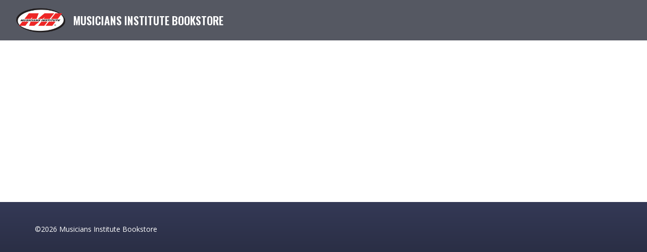

--- FILE ---
content_type: text/css
request_url: https://www.musiciansinstitutebookstore.com/new/wp-content/themes/mibs2020-child/style.css?ver=6.9
body_size: 4418
content:
/*
 Theme Name:     mibs2020 Child
 Description:    A child theme for MI Book Store, child of the mibs2020 Theme
 Author:         Mass Hoff
 Template:       mibs2020
 Version:        1.0.0
*/

/*
	Colors:
	dark blue: #1d202e
	red: #e93323
	font-family: 'Oswald', sans-serif;
	font-family: 'Open Sans', sans-serif;
	font-family: 'Roboto Condensed', sans-serif;

*/
 
@import url("../mibs2020/style.css");
@import url("woostyle.css");
 
/* Theme customization starts here */

/* this sets up our ratio boxes */
[style*="--aspect-ratio"] > :first-child {
	width: 100%;
	}

[style*="--aspect-ratio"] > img {  
	height: auto;
	}
	 
@supports (--custom:property) {
 	[style*="--aspect-ratio"] {
		position: relative;
  		}

	[style*="--aspect-ratio"]::before {
		content: "";
		display: block;
		padding-bottom: calc(100% / (var(--aspect-ratio)));
		} 
		 
	[style*="--aspect-ratio"] > :first-child {
		position: absolute;
		top: 0;
		left: 0;
		height: 100%;
		}  
	}
	
/* fly in divs */
.fly {
	opacity: 0;
	transition: all 600ms ease-in-out;
	transform: translateY(100px) scale(1) translate3d(0, 0, 0);
	-webkit-transition: all 600ms ease-in-out;
	-webkit-transform: translateY(100px) scale(1) translate3d(0, 0, 0);	
	}

.show-block {
	opacity: 1;
	transform: translateY(0) scale(1) translate3d(0, 0, 0);
	-webkit-transform: translateY(0) scale(1) translate3d(0, 0, 0);
	}
	
/* Responsive Menu */

#responsive-menu-container #responsive-menu-title #responsive-menu-title-image img {
    max-width: 50% !important;
    display: block !important;
    margin: 0 auto !important;
	}	

.responsive-menu-subarrow {
    display: none !important;
	}	
	
#responsive-menu-title {
    font-family: 'Oswald';
    text-transform: uppercase;
    font-size: 1.5em !important;
	}

ul.responsive-menu-submenu {
    margin-left: 1.5em !important;
	}	
	
li.appicons a:after {
    content: '\f179 \f17a \f370 \f17b';
    margin-left: .25em !important;
    display: inline-block;
    font-family: "Font Awesome 5 Brands";
	letter-spacing: .5em;
	}	
	
body {
	color: #1d202e;
	font-family: 'Open Sans', sans-serif;
	font-weight: 300;
	font-size: 16px;
	line-height: 150%;
	}

body.page-template-default #content {
    margin-top: 6em;
	}

#wrap {
	margin-bottom: 0;
	background-color: transparent;
	min-height: calc(100vh - 20em); /* this pins the footer to the bottom if the page is short */
	}

#header-wrap {
    background-color: rgba(29, 32, 46, .75);
    position: fixed;
    top: 0;
    z-index: 1;
	transition: background-color 0.5s ease;
	}	

#header-wrap.scrolled {
    background-color: rgba(29, 32, 46, .97);
	}	

#header {
    width: 100%;
    margin: 0;
    padding: 1em 2em;
	}
	
.nav-wrap.main {
    background-color: transparent;
	}	

#footerWrap {
    width: 100%;
    color: #fff;
	min-height: 20em !important;
	position: relative;
	/* Permalink - use to edit and share this gradient: https://colorzilla.com/gradient-editor/#343956+0,1d202e+100 */
	background: #343956; /* Old browsers */
	background: -moz-linear-gradient(top,  #343956 0%, #1d202e 75%); /* FF3.6-15 */
	background: -webkit-linear-gradient(top,  #343956 0%,#1d202e 75%); /* Chrome10-25,Safari5.1-6 */
	background: linear-gradient(to bottom,  #343956 0%,#1d202e 75%); /* W3C, IE10+, FF16+, Chrome26+, Opera12+, Safari7+ */
	filter: progid:DXImageTransform.Microsoft.gradient( startColorstr='#343956', endColorstr='#1d202e',GradientType=0 ); /* IE6-9 */
	}

#footerWrap:after {
	content: "powered by";
	text-align: center;
	background: url(/new/wp-content/uploads/wbh-musicworks-logo.png);
	background-repeat: no-repeat;
	background-position: center bottom 2.5em;
	top: 0;
	left: 0;
	bottom: 0;
	right: 0;
	top: 30%;
    text-transform: uppercase;
    font-size: .75em;
    letter-spacing: 5px;
	position: absolute;
    filter: contrast(0) brightness(0) invert(1)opacity(0.07);
	}	

#footerWrap img {
    filter: none;
    -webkit-filter: none;
	margin: 0 auto;
    display: block;
	max-width: 22em;
	}	
		
#footer {
    width: 1170px;
    margin: 0 auto;
	padding: 3em 1em 1em;
    color: inherit;
    overflow: initial;
    display: flex;
    justify-content: space-between;
	}

#footer a {
    color: #fff;
	}

#footer #social {
    float: none;
    font-size: 35px;
	margin: 10px 0 25px 0;
	}

#footer #social a {
    margin-left: unset;
    margin: 0 10px;
	}	

#footer  #social:before {
    content: 'Follow Us On';
    display: block;
    font-size: 16px;
    font-family: 'Open Sans';
    text-transform: uppercase;
    letter-spacing: .25em;
	margin-bottom: 5px;
	}	

.footer-nav ul li {
    display: block;
    margin-right: 0;
    padding-right: 0;
	}	

.footer-nav ul li:after {
    content: none;
	}	

p {
    /*font-size: 16px;
    line-height: 150%;*/
	}			

h1, h2, h3, h4, h5, h6 {
	font-family: 'Roboto Condensed', sans-serif;
	font-weight: bold;
	/*color: #4f4f4f;*/
	line-height: 135%;
	margin-bottom:5px;
	}

h1 {
	font-family: 'Oswald', sans-serif;
	text-transform: uppercase;
	font-size: 34px !important; 
	line-height: 115% !important
	}

h2 {
	font-size: 26px;	
	}

h3 {
	font-size: 20px;
	}

h2.withBG {
    background: #e93323;
    padding: 15px;
    /* text-align: center !important; */
    color: #fff !important;
    margin: 25px 0;
	}

a {
	color: #333;
	}

a:hover {
	color: #e93323;
	}

.logo {
	width: fit-content;
    display: flex;
    justify-content: flex-start;
    align-items: center;
	}

.logo a {
	color: #fff;
	}	

.logo img {
    height: 3em;
    filter: none;
    /*margin: 0 auto;*/
    display: block;
	}

span.textDek {
    color: #fff;
    font-family: 'Oswald', sans-serif;
    text-transform: uppercase;
    font-weight: 500;
    font-size: 1.35em;
    margin-left: .75em;
	}

/* top nav */

.importante {
	background: #f24d16 !important;
	}
	
.nav-wrap.top {
    background-color: transparent;
	overflow: hidden;
	}

.topNav {
    display: flex;
    justify-content: flex-end;
	}
	
.topNav a {
    color: #333;
	}

.topNav a:hover {
    color: #6d8b18 !important;
	}	

.topNav ul li {
    padding-left: 0;
	}

ul#menu-header-nav li a {
	border-left: 1px solid #ccc;
    margin-left: 10px;
    padding-left: 10px;	
	}

ul#menu-header-nav li:last-child a {
    border-right: none;	
	margin-right: 0px;
    padding-right: 0px;
	}	

a#search {
    font-size: 1.25em;
	}

.rightNav {
    position: absolute;
    right: 6em;
    top: 1em;
	display: flex;
    justify-content: flex-end;
	}

.fa, .far, .fas {
    font-family: "Font Awesome 5 Free";
    font-style: initial;
	}
	
a#search, .header-cart, .loginout {
    border: 1px solid #fff;
    border-radius: 5px;
    color: #fff;
    padding: 1px 10px;
	margin-top: 0;
	font-family: 'Roboto Condensed', sans-serif;
    text-transform: uppercase;
    font-size: .65em;
	}	

a#search:hover, .header-cart:hover, .loginout:hover {
	background: #e93323;
	color: #fff;
	}
	
a#search, .header-cart a, .loginout a  {
    color: #fff;
    text-decoration: none;
	}

a#search:hover, .header-cart a:hover, .loginout a:hover {
    text-decoration: none;
	color: #fff;
	}	

a#search, .header-cart, .loginout .fas {		
    margin-right: .5em;
	}

.cart-contents:before {
    font-size: 1.5em;
    margin-top: 0;
    padding: 1px 10px;
    vertical-align: bottom;
    color: #fff;
	}	
	
/* main nav */
.nav-wrap {
    background-color: #efefef;
    font-family: 'Open Sans';
	}

.main-nav {
    font-size: 19px !important;
	}	

.main-nav ul, .main-nav li {
    padding: 0;		
	}

.main-nav ul li {
    text-shadow: none;
	}	

.main-nav ul li a {
    letter-spacing: 0;
    color: #333;
	}

.main-nav ul li a:hover {	
	color: #6d8b18 !important;
	}

.main-nav ul ul {
	background: rgb(255,255,255);
	background: linear-gradient(180deg, rgba(255,255,255,1) 5%, rgba(239,239,239,1) 100%);
    margin-top: 0;
	border-radius: 0 0 10px 10px;
	
	max-height: 0em;
    overflow: hidden;
	transition: max-height .9s ease;
	box-shadow: 0px 10px 7px -5px rgba(0,0,0,0.5);
	}

.main-nav ul li:hover>ul, .main-nav ul li:hover > ul {
    max-height: 600px;
    padding: 10px 15px;
	}	

.main-nav ul li:last-child >ul {
    left: -10em;
	}

.main-nav ul li:hover>ul, .main-nav ul li:hover > ul {		
	/*left: -10em;*/
	}
	
/* portrait image? this keeps portrait ratio */

.thumb.portrait {
   /*background: #333;*/
	}

.thumb.portrait img {
    object-fit: contain;
	}

ul.row li a img:hover {
	-webkit-box-shadow: 0px 1px 8px 2px rgba(0,0,0,0.3);
	-moz-box-shadow: 0px 1px 8px 2px rgba(0,0,0,0.3);
	box-shadow: 0px 1px 8px 2px rgba(0,0,0,0.3);
	}

body.search .contentWrap {
	margin-top: 75px;
	}

/* archvies */

ul.archive {
    display: flex;
    flex-wrap: wrap;
    justify-content: space-between;
	
	margin: 0;
	padding: 0;
	}

ul.archive li {
	list-style-type: none !important;
	margin: 0 0 80px 0 !important;
	padding: 0 !important;
    width: 30%;
	}

ul.archive li img {
    object-fit: cover;
	height: 100%;
	padding-bottom: 15px;
	}	


ul.archive li .thumb.nocrop img {
    object-fit: contain;
	}	

ul.archive li h2 {
    font-size: 1.2em;
	}

body.category-recipes .date {
	display: none;
	}		
	
	
/***** HOMEPAGE *****/

body.home .contentWrap {
	padding:	0;
	}
	
body.home .banner {
    width: 100%;
    padding: 25px 0;
	background-attachment: fixed !important;
	}

body.home .banner::after {
    content: "";
    background-size: cover !important;
    top: 0;
    left: 0;
    bottom: 0;
    right: 0;
    position: absolute;
    z-index: -1;
    background-attachment: fixed !important;
    background-position: center center !important;
    background-repeat: no-repeat !important;
	}
	

body.home .banner span {
    width: 1170px;
    margin: 0 auto;
    display: block;
    text-align: center;
    font-family: 'Roboto';
    text-transform: uppercase;
	}
	
body.home .banner span h2 {
    color: #fff;
    font-family: 'Roboto';
    text-transform: uppercase;
    font-weight: bold;
    font-size: 32px;
	text-shadow: 2px 2px 2px rgba(0,0,0,0.35);
	margin-bottom: 10px;
	}

body.home .banner button {
    color: #fff;
    text-decoration: none;
    font-size: 32px;
    padding: 10px 20px;
    border-radius: 5px;
    border: 0;
    text-transform: uppercase;
    font-weight: bold;
	}

body.home .banner button:hover {
	background-color: #FF8C00 !important;
	}	

body.home #content ul {
    display: flex;
    flex-wrap: wrap;
    justify-content: space-between;
    margin: 0 !important;
    padding: 0 !important;
	}	

body.home #content ul li {
    list-style-type: none !important;
    padding: 0 !important;
    margin: 0 !important;
    width: 30%;
	text-align: center;
	}

body.home #content ul li img {
    object-fit: cover;
    /*height: 100%;
    width: auto;*/
	}	

h2.fullWide {
	width: 100%;
	background: #6d8b18;
	padding: 10px 35px;
	text-align: center;
	color: #fff;
	text-transform: uppercase;
	}	

ul.promotions li:first-child {
    flex-basis: 100%;
	}	
	
/* slider */	
	
.slider {
    margin-bottom: 50px !important;
}

.slick-next:before {
    content: '\f054' !important;
    font-family: 'FontAwesome' !important;
	}

.slick-prev:before {
    content: '\f053' !important;
    font-family: 'FontAwesome' !important;
	}

.slick-prev:before, .slick-next:before {
    font-size: 30px !important;
	}	

.slick-prev {
    left: 5% !important;
    z-index: 100;
	}

.slick-next {
    right: 6% !important;
    z-index: 100;
	}

.homeSlider {
    background-repeat: no-repeat;
   /* height: 600px !important;*/
    -webkit-background-size: cover;
    -moz-background-size: cover;
    -o-background-size: cover;
    background-size: cover;
    background-position: center center;
	}

.sliderText {
    text-align: left;
    /* display: table-cell !important; */
    width: inherit;
    height: inherit;
    vertical-align: bottom;
    padding-bottom: 0;
    display: flex !important;
    align-items: flex-end;
	}

.sliderText .textBox {
    display: inline-block;
    width: 100%;
    padding: 20px 10vw;
    background: rgba(0,0,0,0.5);
    background: linear-gradient(rgba(0, 0, 0, 0) 0%, rgba(0, 0, 0, 0.8) 100%);
    padding: 20% 10vw 2%;
	}

.sliderText {
    text-align: left;
    /* display: table-cell !important; */
    width: inherit;
    height: inherit;
    vertical-align: bottom;
    padding-bottom: 0;
    display: flex !important;
    align-items: flex-end;
	}


.sliderText h2 {
    font-family: 'Montserrat', sans-serif;
    font-weight: 500 !important;
    font-size: 34px;
    line-height: 110%;
    margin-bottom: 5px;
    text-transform: uppercase;
    -webkit-animation: fadein 1s 1s 1 normal backwards;
    -moz-animation: fadein 1s 1s 1 normal backwards;
    -ms-animation: fadein 1s 1s 1 normal backwards;
    -o-animation: fadein 1s 1s 1 normal backwards;
    animation: fadein 1s 1s 1 normal backwards;
	}

.sliderText p {
    font-size: 20px;
    -webkit-animation: fadein 1s 2s 1 normal backwards;
    -moz-animation: fadein 1s 2s 1 normal backwards;
    -ms-animation: fadein 1s 2s 1 normal backwards;
    -o-animation: fadein 1s 2s 1 normal backwards;
    animation: fadein 1s 2s 1 normal backwards;
	}

.sliderText a {
    display: inline-block;
    background-color: #6d8b18 !important;
	border-radius: 5px;
    color: #ffffff !important;
    text-decoration: none !important;
    font-family: "Montserrat", sans-serif !important;
    font-weight: 500 !important;
    font-size: 26px !important;
    padding: 15px 20px !important;
    text-transform: uppercase;
    letter-spacing: 1px;
    -webkit-animation: fadein 1s 3s 1 normal backwards;
    -moz-animation: fadein 1s 3s 1 normal backwards;
    -ms-animation: fadein 1s 3s 1 normal backwards;
    -o-animation: fadein 1s 3s 1 normal backwards;
    animation: fadein 1s 3s 1 normal backwards;
	}	
	
.sliderText a:hover {
	background-color: #FF8C00 !important
	}	
	
#sb_instagram {
    padding: 50px 0;
	}

h3.sbi_no_bio:after {
    content: 'Musicians Institute on Instagram';
    display: block;
    font-size: 16px;
    color: #6d8b18;
	}	


/* app download page */

ul.downloadgrid {
    margin: 0;
    padding: 0;
    display: flex;
    justify-content: space-between;
	flex-wrap: wrap;
	}

ul.downloadgrid li {
list-style-type: none !important;
    margin: 0 !important;
	    padding: 35px !important;
    text-align: center;
    border: 3px solid rgba(29, 32, 46, .2);
    width: 23%;
    border-radius: 10px;
    background-color: rgba(29, 32, 46, .25);
    display: flex;
    flex-direction: column;
    align-items: center;
	}

ul.downloadgrid li i {
    font-size: 5em;
	}

ul.downloadgrid li a {
    display: flex;
    flex-direction: column;
    align-items: center;
    text-decoration: none;
	    font-family: 'Oswald', sans-serif;
	text-transform: uppercase;
	color: rgba(29, 32, 46, 1);
	}

ul.downloadgrid li:hover {
    background-color: rgba(29, 32, 46, 1);
	}

ul.downloadgrid li:hover a {
	color: #fff
	}	
	

/* RESPONSIVE */

.sub760Hide {
	display: none !important;
	}

@media only screen and (max-width: 1169px) {

#content, #header, .main-nav, .topNav, .contentWrap, #footer {
	width: 100% !important;
	}

.nav-wrap.top {
	padding: 10px 25px;
	}
	
.topNav {
    padding: 0;
	}	

.logo {
    max-width: initial;
	}
	
/* homepage */

.homeSlider.slick-slide {
    --aspect-ratio: 2/1 !important;
	}
	
body.home .banner span {
    width: 100%;
	}	

ul.icons li img {
    max-width: 6em;	
	}
	
} /* end 1170px responsive */




@media only screen and (max-width: 900px) {

/* download page */	

ul.downloadgrid li {
    width: 48%;
    margin-bottom: 2em !important;
	}
	
} /* end 992px responsive */



@media only screen and (max-width: 900px) {

.topNav {
    display: initial !important;
	}

a#search {
    display: none;
	}	

#header img {
    max-width: 60vw;
	}	

.logo {
	max-width: initial;
    display: block;
    text-align: center;
    margin: 0 auto !important;
	}

.logo img {
    max-width: 60vw;
    margin: 0 auto;
	}

.rightNav {
	right: initial;
    left: 1em;	
	}
		
ul.archive li {
    width: 100%;
	}	


/* homepage */

.aligner {
    align-items: flex-end !important;
    padding-bottom: 1em;
	}
	
.homeSlider.slick-slide {
    --aspect-ratio: 10/7 !important;
	}
	
body.home #content ul {
    justify-content: space-evenly;
	}
	
body.home #content ul li {
    width: 48%;
    margin-bottom: 35px !important;
	}	

.sliderText .textBox {
    text-align: center;
	}
	
.promotions li div {
    --aspect-ratio: 9/9 !important;
	}	

ul.icons li img {
    max-width: 7em;	
	}	

} /* end 768px responsive */



@media only screen and (max-width: 480px) {

body.home #content ul li {
    width: 100%;
	}

.loginout {
    display: none;
	}

.homeSlider.slick-slide {
    --aspect-ratio: 1/1 !important;
	}
	
span.textDek {
    font-size: 1em;
	}
	
.aligner div h2 {
    font-size: 1.5em;
	}
	
ul.icons h2 {
    font-size: 1.25em;
	}

.aligner div h2 {
    font-size: 1.5em !important;
	}
	
.aligner div p {
    font-size: .75em;
	}	

/* download page */

ul.downloadgrid li {
    width: 100%;
	}			

} /* end 480px responsive */







/* RESPONSIVE Tablet landscape only */
@media only screen 
and (min-device-width : 1024px) 
and (max-device-width : 1112px) 
and (orientation : landscape) {

body.home #content ul li {
    width: 30% !important;
	}


} /* end responsive tablet landscape */

/* RESPONSIVE Tablet portrait only */
@media only screen 
and (min-device-width : 768px) 
and (max-device-width : 834px) 
and (orientation : portrait) {

body.home #content ul li {
    width: 30% !important;
	}

} /* end responsive tablet portrait */



--- FILE ---
content_type: text/css
request_url: https://www.musiciansinstitutebookstore.com/new/wp-content/themes/mibs2020/style.css
body_size: 3842
content:
/*
Theme Name: mibs2020 Theme
Description: Base Theme. Create a child theme to modify!
Version: 1.0
Author: Mike Hoff
*/

* {
	padding: 0;
	margin: 0;
	}

body {
	font-family: 'Open Sans', helvetica, arial, sans-serif;
	font-size: 16px;
	line-height: 135%;
	color: #333333;
	background-color: #ffffff;
	}

body, html {
	height: 100%;
	min-height: 100%;
	}

:hover {
    -webkit-transition:  all 0.35s ease-in-out;
    	-moz-transition:  all 0.35s ease-in-out;
    	-o-transition:  all 0.35s ease-in-out;
    	-ms-transition:  all 0.35s ease-in-out;
    	transition:  all 0.35s ease-in-out;
	}

*, html {
	box-sizing: border-box;
	}

*, *:before, *:after {
	box-sizing: inherit;
	}

/* universal styles */

p {
	line-height: 150%;
	margin-bottom: 20px;
	}	

small {
    line-height: 135%;
    display: inherit;
	}

:focus {
    outline: none !Important;
	}

a {
	text-decoration: underline;
	/*color: orange;*/
    -webkit-transition:  all 0.35s ease-in-out;
		-moz-transition:  all 0.35s ease-in-out;
    	-o-transition:  all 0.35s ease-in-out;
    	-ms-transition:  all 0.35s ease-in-out;
    	transition:  all 0.35s ease-in-out;
	}	

a:hover {
	/*color: #333333;*/
	text-decoration: underline;
    -webkit-transition:  all 0.35s ease-in-out;
    	-moz-transition:  all 0.35s ease-in-out;
    	-o-transition:  all 0.35s ease-in-out;
    	-ms-transition:  all 0.35s ease-in-out;
    	transition:  all 0.35s ease-in-out;
	}

/*fade images in*/
@-webkit-keyframes fadeIn { from { opacity:0; } to { opacity:1; } }
	@-moz-keyframes fadeIn { from { opacity:0; } to { opacity:1; } }
		@keyframes fadeIn { from { opacity:0; } to { opacity:1; } }

img {
	border: none;
	opacity:0;  
	-webkit-animation:fadeIn ease-in 1; 
		-moz-animation:fadeIn ease-in 1;
		animation:fadeIn ease-in 1;
	-webkit-animation-fill-mode:forwards;
		-moz-animation-fill-mode:forwards;
		animation-fill-mode:forwards;
	-webkit-animation-duration:.5s;
		-moz-animation-duration:.5s;
		animation-duration:.5s;
	-webkit-animation-delay: 0.5s;
		-moz-animation-delay: 0.5s;
		animation-delay: 0.5s;
	}
/* end fade images in*/

img {
	max-width: 100%;
	height: auto;
	}

h1, h2, h3, h4 {
	color: #333333;
	margin-bottom: 10px;
	line-height: 110%;
	font-weight: 500;
	}

h1 {
	font-size: 30px;
	}

h2 {
	font-size: 20px;
	}

h3 {
	font-size: 18px;
	}

h4 {
	font-size: 16px;
	}

.clear {
	clear: both;
	line-height: 0;
	font-size: 0;
	}


/* Recommended by http://codex.wordpress.org/CSS */

.aligncenter, div.aligncenter {
	margin-left: auto;
	margin-right: auto;
	}

.alignleft {
	float: left;
	}

.alignright {
	float: right;
	}

.alignleft, .alignright {
	max-width: 55%;
	}

.alignright img, img.alignright {
    margin: 0 0 10px 10px;
	}

.alignleft img, img.alignleft {
    margin: 0 10px 10px 0 ;
	}

.alignright img, img.alignright, .alignleft img, img.alignleft {
	max-width: 100%;
	height: auto;
	}

.wp-caption {
	max-width: 100%;
	font-style: italic;
  	text-align: left;
 	padding-top: 4px;
  	margin: 10px;
	}

.wp-caption img {
	margin: 0;
	padding: 0;
	border: none;
	 }

.wp-caption p.wp-caption-text {
  	font-size: 12px;
  	line-height: 115%;
  	padding: 0 4px 5px 0;
  	margin: 0;
	color: #666666;
 	}

blockquote {
	background: #efefef;
	border: 1px solid #cccccc;
	padding: 20px;
	margin: 20px 10px;
	display: flex;
	}

blockquote .cite {
	text-align: right;
	font-style: italic;
	margin: 0px;
	}

/* lists */

#content ol {
	margin: 10px 0 10px 20px;
	margin-left: 30px;
	}

#content ul {
    margin-bottom: 25px;
	}

#content ol li {
	margin-bottom: 10px;
	}
	
#content ul li {
	list-style-type: disc;
	margin: 0 0 10px 30px;
	padding-left: 5px;
	}	

/*********** Forms Buttons and Inputs *************/

form {

	}
	
input, select, textarea {
/*	margin: 5px 0;
	padding: 5px;
	color: #333333;
	background: #fff;
	border: 1px solid #cccccc;*/
	}

input, select, textarea {
    border: 1px solid #ccc;
    color: #000;
    margin: 0 0 10px 0;
    padding: 10px;
    font-size: 16px;
    max-width: 100%;
	}

input.button { 
	font-size: 22px;
	padding: 10px 15px; 
	color: #fff;
	background: #666666;
	}

input.button:hover { 
	/*color: #fff;
	background: #000;*/
	}

.wpcf7 {	}

.wpcf7-form {
	width: 50%;
	margin: 20px 0;
	}

.wpcf7-form-control-wrap {
	position: static !important;
	}

.wpcf7-list-item {
	font-size: 14px;
	display: block !important;
	}

label.check { 
	position:relative; 
	text-align:left; 
	margin-right: 200px;
	}

.wpcf7-submit {
	/* might need to add back !important */
    background: orange;
    border: none;
    color: #ffffff;
	text-transform: uppercase;
	font-weight: bold;
    font-size: 24px;
    padding: 10px;
	letter-spacing: 0px;
    margin: 0;
	}

.wpcf7-submit:hover {
    background: #666666 !important;
	}

.wpcf7-submit:active {

	}

/******************** Tables ***************** */

table {
	border-collapse: collapse;
	}

tr { }

tr.altrow { 
	/*background: #F9F9F9;	*/
	}
	
th, td {
	text-align: left;	
	}

th {
	padding: 10px 5px;	
	}

td {
	padding: 10px 5px;		
	}

/* PAGE LAYOUT */

#wrap {
	width: 100%;
	}

/* header */

.importante {
    background: red;
    text-align: center;
    color: #fff;
    padding: 15px;
    font-weight: bold;
    font-size: 1.2em;
	}

.importante a {
    color: #fff;
	}

.importante a:hover {
    color: #000;
	}

#header-wrap {
	width: 100%;
    background-color: #efefef;
	}

#header {
	width: 1170px;
	margin: 0 auto;
	padding: 20px 0;
	}

/* search forms */
.search { }

#searchform {
	padding: 0;
	margin: 0;
	text-align:right;
	}

#searchform input {
	outline: 0;
	padding: 4px;
	margin: 0;
	}	

#searchform #s {
	width: 170px;
	}	

#searchsubmit {
	padding: 0;
	background: none;
	width: 15px;
	}

/* navigation */

.nav-wrap {
	width: 100%;
	background-color: #000000;
	padding: 10px 0;
	}

/* top nav */

.topNav {
	width: 1170px;
	margin: 0 auto;
	font-size: 12px;
	text-align: right;
	}

.topNav ul {
    list-style-type: none;
	}

.topNav ul li  {
	display: inline-block; 
	padding-left: 10px;
	}


.topNav a {
	/*color: #ffffff;*/
	text-decoration: none;
	margin-right:5px;
	padding-right: 5px;
	}

.topNav a:last-child {
	border-right: none;
	}

.topNav a:hover {
	/*color: orange;*/
	text-decoration:none;
	}

/* main nav */

.main-nav {
	width: 1170px;
	margin: 0 auto;
	font-size: 26px;	
	text-transform: uppercase;
	}

.main-nav ul {
	-ms-box-orient: horizontal;
	display: -webkit-box;
		display: -moz-box;
		display: -ms-flexbox;
	display: -moz-flex;
		display: -webkit-flex;
		display: flex;
	justify-content: space-between;
		-webkit-justify-content: space-between;
	}

.main-nav ul, .main-nav li{ 
	list-style: none; 
	padding: 10px; 
	margin: 0; 
	}

.main-nav ul li{ 
	position:relative; 
	display: inline-block;
	text-shadow: 0px 2px 1px rgba(0, 0, 0, 0.5);
	}

.main-nav ul li a{ 
    display:block; 
    padding:0; 
    margin:0;  
    white-space: nowrap; 
	line-height: 100%;
	letter-spacing: 1px;
	color: #ffffff;
	font-weight:normal;
	text-decoration: none;
	}

.main-nav ul li a:hover{ 
	/*color: orange;*/
	z-index: 1000000 !important;
	}

.main-nav ul ul {
    display: block;
	}

.main-nav ul ul{ 
    position: absolute; 
    top: -99999px; 
    left:0;
    opacity: 0;
	transition: opacity .3s ease-in-out;
    z-index: 497; 
    background: #000000; 
    padding: 10px 15px; 
	box-shadow: 0px 5px 10px 1px rgba(0,0,0,0.5);
	width: auto;
	}

/*SUB SUB Menus*/
.main-nav ul ul ul { 
    position: absolute; 
    top: -99999px; 
    left: 100%; 
    opacity: 0; 
    transition: opacity .5s ease-in-out;
	font-size: 14px;
	font-weight: normal;
	background-color: #000000;
	margin: 0 0 0 75px;
	}

.main-nav ul li:hover>ul, .main-nav ul li:hover > ul { 
	opacity: 1; 
	position: absolute; 
	top: 99%; 
	left: 0; 
	z-index: 1000000 !important;
	}

.main-nav ul ul li:hover>ul{ 
	position: absolute; 
	top: 0; 
	left: 0; 
	opacity: 1; 
	z-index: 1000000 !important;
	background: #333; 
	}

ul.sub-menu {
	font-size: 14px;
	font-weight: normal;
	width: 100%;
	margin-bottom: 15px;
	}

ul.sub-menu a {
	text-transform: none;
	/*color: #ffffff;*/	
	padding-left: 0;	
	letter-spacing: 0px;
	font-weight: normal;
	}


.main-nav ul.sub-menu a {
	text-transform: none;
	/*color: #ffffff;	*/
	line-height: 100%;	
	}

.main-nav ul.sub-menu a:hover {
	/*color: orange;*/	
	z-index: 100000;	
	}

li.sub-menu {
	float: none;
	margin-bottom: 15px;
	}

.sub-menu li {
	float: none;
	font-size: 14px;
	font-weight: normal;
	width: 100%;
	margin-bottom: 10px;
	}

/* branding and logo */

.logo {
	display: inline-block;
	}

.logo img {
	max-width: 100%;
	filter: drop-shadow(0px 3px 3px rgba(0,0,0,.75));
	}

.logo h1 {
	font-size: 50px;
	text-transform: uppercase;
	}

.logo a {
	text-decoration: none;
	}

/* social links */

#social {
	float: right;
	font-size: 24px;
	}

#social a {
	/*color: #fff;*/
	margin-left: 10px;
	}

#social a:hover {
	/*color: orange;*/
	}

/* footer */

#footerWrap {
	width: 100%;
	background-color: #000000;
	}

#footerWrap img {
	/* invert social media images from k to white with 100% */
   /* filter: invert(100%);
	    -webkit-filter: invert(100%);
	max-width: 35px;
    margin: 0 10px;*/
	}

#footer {
	width: 1170px;
	margin: 20px auto;
	padding: 15px 0;
	font-size: 14px;
	color: #ffffff;
	overflow: hidden;
	}
	
#footer a {
	/*color: #ffffff;*/
	text-decoration: none;
	}

#footer a:hover {
	/*color: orange;*/
	text-decoration: none;
	}	

#footer a:hover {
    /*color: orange;*/
	}

#footer .left, #footer .right, #footer .middle {
	vertical-align: middle;
	display: inline-block;
	width: 33%
	}

#footer .left b:after {
    content: ' | ';
	}

#footer .middle {
	text-align: center;
	}

#footer .right {
	text-align: right;
	}

/* footer nav */

.footer-nav ul {
    list-style-type: none;
    margin-bottom: 15px;
	}

.footer-nav ul li  {
	display: inline-block;
	margin-right:5px; 
	padding-right: 5px;
	}

.footer-nav ul li:after {
    content: '|';
	}

.footer-nav ul li:last-child:after {
    content: none;
	}

.footer-nav a {
	/*color: #ffffff;*/
	text-decoration: none;
	margin-right:5px;
	padding-right: 5px;
	}


.footer-nav a:hover {
	text-decoration:none;
	}


/* content area */

#content {
	width: 1170px;
	margin: 0 auto;
	padding: 25px 0;
	} 

#contentSidebar {
    width: 65%;
    position: relative;
    display: inline-block;
    vertical-align: top;
	}  

/* archives */

#content .excerpt {
	margin: 0 10px 35px 0;
    overflow: hidden;
    vertical-align: top;
	}

#content .excerpt h2 a {
	text-decoration: none;
	}

#content .excerpt .thumb {
	position: relative;
	width: 200px;
	height: 200px;
	overflow: hidden;
	float: right;
    margin: 0 10px 10px 0;
	}

#content .excerpt.thumb img {
	position: absolute;
	left: 50%;
	top: 50%;
	height: 100%;
	width: auto;
	-webkit-transform: translate(-50%,-50%);
      -ms-transform: translate(-50%,-50%);
          transform: translate(-50%,-50%);
	}

#content .excerpt.thumb img.portrait {
	width: 100%;
	height: auto;
	}

/* pagination */

.pagination {
	clear: both;
	padding: 0 0 50px 0;
	position: relative;
	font-size: 12px;
	}

.pagination span, .pagination a {
	display:block;
	float:left;
	margin: 2px 2px 2px 0;
	padding:6px 9px 5px 9px;
	text-decoration:none;
	width:auto;
	/*color:#666666;*/
	background: #ffffff;
    transition:  all 0.35s ease-in-out;
	}

.pagination a:hover{
	/*color:#000000;*/
	background: #efefef;
    transition:  all 0.35s ease-in-out;
	}

.pagination .current{
	padding:6px 9px 5px 9px;
	background: #666666;
	color:#fff;
	}


/* sidebar */
	
#sidebar {
	float: right;
	width: 30%;
	padding-left: 20px;
	margin-left: 20px;
	border-left: 1px solid #cccccc;
	}

/* posts */

.date {
	font-size:14px;
	}

.social-share-box {
	margin: 10px 0;
	}


/* homepage */

.homepage {
    width: 1170px;
    margin: 0 auto;
	}

/* homepage news */

ul.homenews {
	list-style-type: none;
	padding: 25px 0;
	}

ul.homenews h2 {
    text-transform: uppercase;
    letter-spacing: 4px;
    font-size: 30px;
	display: inline-block;
	}

ul.homenews a.link {
	text-decoration: none;
	float: right;
	}

ul.homenews li {
	padding-bottom: 25px;
	}

ul.homenews li .image {	
	display: inline-block;
	vertical-align: top;
	margin-right: 20px;
	}

ul.homenews li img {
    width: 300px;
    height: 200px;
    object-fit: cover;
	}

ul.homenews li .item {	
	display: inline-block;
	vertical-align: top;
	max-width: 66%;
	}

ul.homenews li .item .date {	
	font-size: 14px;
	}

ul.homenews li a {
    text-decoration: none;
	}

/* homepage galleries */

.homegallery {
    padding-bottom: 25px;
	}

.homegallery h2 {
    text-transform: uppercase;
    letter-spacing: 4px;
    font-size: 30px;
	display: inline-block;
	}

.homegallery a.link {
	text-decoration: none;
	float: right;
	}

/* full width video embed responsive */

.video-container {
	position: relative;
	padding-bottom: 56.25%;
	padding-top: 30px;
	height: 0;
	overflow: hidden;
	margin-bottom: 50px;
	}

.video-container iframe,  
.video-container object,  
.video-container embed {
	position: absolute;
	top: 0;
	left: 0;
	width: 100%;
	height: 100%;
	}

.entry-content img, 
.entry-content iframe, 
.entry-content object, 
.entry-content embed {
        max-width: 100%;
	}

/* image galleries */

.gallery-item {
    display: inline-block;
    padding: 10px;
    text-align: center;
    width: 25%;
	}

#slb_viewer_wrap img {
	opacity:1;  
	-webkit-animation: none !important; 
		-moz-animation: none !important;
		animation: none !important;
	-webkit-animation-fill-mode: none !important;
		-moz-animation-fill-mode: none !important;
		animation-fill-mode: none !important;
	-webkit-animation-duration: none !important;
		-moz-animation-duration: none !important;
		animation-duration: none !important;
	-webkit-animation-delay: none !important;
		-moz-animation-delay: none !important;
		animation-delay: none !important;
	}


/* responsive */

.mobileonly {
	/*hide stuff you only want to see on small screens*/
	display: none !important;
	}

.mobilehide {
	/*unhide stuff you dont want to see on big screens*/
	display: initial !important;
	}

@media only screen and (max-width: 1169px) {

body, #header, #footer, .topNav, #content {
	width: 100%;
	}

#header {
	margin-top: 0;
	text-align: center;
	}

.topNav {
	padding: 10px 100px 10px 25px;
	}

#footer {
	padding: 10px 25px;
	}

.logo {
    max-width: 50%;
    background-size: contain;
    top: 0;
    max-height: 165px;
	}

#content {
	padding: 25px;
	}

} /* end of 1170px */


@media only screen and (max-width: 768px) {

body {
	min-width: 100% !important;
	}


.topNav, .search {
	display: none;
	}

.logo {
	float: none;
	text-align: center;
	}

#content, #main, #header, #footer {
    width: 100%;
    margin: 0;
	}

#header {
	text-align: center;
	padding: 20px 0 10px 0;
	}

#footer .left, #footer .right, #footer .middle {
	display: block;
	width: 100% !important;
	text-align: center;
	}

/* sticky footer */

.footer-nav ul li {
    margin: 0 5px;
    padding: 0;
    border-right: none;
	}

#footer .left b {
    display: block;
	}


#footer .left b:after {
    content: '';
	}

#header img {
    max-width: 85%;
	}

.alignright, .alignleft, .wp-caption.alignright, .wp-caption.alignleft {
    float: none;
	width: 100%;
    max-width: 100%;
    height: auto;
    padding: 0;
    margin: 0;
	}

.alignright img, .alignleft img {
    width: 100%;
	}

img {
	max-width: 100%;
	height: auto;
	}

/* image galleries */

.gallery-item {
    width: 50% !important;
	}

} /* end of 768px */





--- FILE ---
content_type: text/css
request_url: https://www.musiciansinstitutebookstore.com/new/wp-content/themes/mibs2020-child/woostyle.css
body_size: 4304
content:
/* MISC FIXES */

.center {
	text-align: center;
	}

.post.product h2 {
    /*line-height: 135% !important;*/
	font-size: 1.25em;
	padding: 1em 0;
	}

/* free shipping banner */
.shipBanner {
    background: greenyellow;
    text-align: center;
    padding: 10px 55px;
    font-family: 'Roboto';
    text-transform: uppercase;
    letter-spacing: .025em;
    font-size: 20px;
    /*margin: 10px 0;*/
	}
	
/* social pug */

.dpsp-networks-btns-wrapper {
    width: 75%;
    display: flex;
    justify-content: space-between;
	}

.dpsp-networks-btns-wrapper li {
    width: 33%;
	}	

.dpsp-shortcode-wrapper:before {
    content: 'Share This:';
    font-weight: bold;
    margin-bottom: 5px;
    display: block;
	}	


/****product page****/

.post.product {
	padding-top: 0;
	}

.product .video {
	margin: 0 0 25px 0;
	padding: 0;
	border: none;
	width: 70%;
	overflow: hidden;
	display: inline-block;
	}

.product img.prodHero {
	width: 100%;
	max-width: 100%;
	height: auto;
	margin-bottom: 25px;
	}

.product .description {
	width: 70%;
	display: inline-block;
	}

.product .leftCol {
	/*width: 65%;*/
	width: 100%;
	display: inline-block;
	padding-right: 25px;
	}

.product .leftCol ul {
	margin-bottom: 20px !important;
	}

.product .leftCol ul li {
	/*margin: 0 0 5px 20px !important;*/
	}

ul.prodgall li {
	/* image gallery */
	list-style-type: none;
	margin: 0 0 20px 0;
	}

ul.prodgall li img {
	max-width: 100%;
	}

.owned {
    background: #efefef;
    padding: 15px;
    margin-bottom: 30px;
    border-radius: 20px 0;
	}

.productContainer {
	display: flex;
	justify-content: space-between;
	flex-wrap: wrap;
	}

.productContainer .left {
	width: 60%;
	order: 1;
	}
	
.productContainer .right {
	width: 35%;
	order: 2;
	}	

/* VIDEO PLAYER CONTAINER */
.vid-container {
	position: relative;
	padding-bottom: 52%;
	padding-top: 30px; 
	height: 0; 
	margin-bottom: 10px;
	}
	 
.vid-container iframe,
.vid-container object,
.vid-container embed {
	position: absolute;
	top: 0;
	left: 0;
	width: 100%;
	height: 100%;
	}

/*  VIDEOS PLAYLIST */
.vid-list-container {
	width: 100%;
	overflow: hidden;
	margin-left:0;
	padding-bottom: 20px;
	}

.vid-list {
	width: 100%;
	position: relative;
	top: 0;
	left: 0;
	display: flex;
	flex-wrap: nowrap;
	justify-content: center;
	}

.vid-item {
	display: block;
	width: 150px;
	margin: 0 5px;
	padding: 0px;
	}

.thumb {
	overflow:hidden;
	}

.thumb img {
	width: 100%;
	top: 0px;
	}

.vid-item:hover {
	cursor: pointer;
	}

.arrows {
	position:relative;
	width: 100%;
	}

.arrow-left {
	color: #fff;
	position: absolute;
	background: #777;
	padding: 15px;
	left: -25px;
	top: -130px;
	z-index: 99;
	cursor: pointer;
	}

.arrow-right {
	color: #fff;
	position: absolute;
	background: #777;
	padding: 15px;
	right: -25px;
	top: -130px;
	z-index:100;
	cursor: pointer;
	}

.arrow-left:hover {
	background: #CC181E;
	}

.arrow-right:hover {
	background: #CC181E;
	}
	
/**book preview**/

.bookpreview {
	text-transform: uppercase;
	font-size: 16px;
	margin-top: 25px;
	}

.bookpreview a:before {
    content: '\f1c1';
    font-family: 'Font Awesome 5 Free';
    font-size: 28px;
    font-weight: 600;
    display: inline-block;
    vertical-align: middle;
    margin: 0 10px;
    color: #fff;
	}	

.bookpreview a {
	color: #ffffff;
    background-color: #e93323;
    padding: 15px 25px;
	text-decoration: none;
	display: inline-block;
	vertical-align: middle;
	}

.bookpreview a:hover {
	background-color: #1d202e !important;
	color: #ffffff !important;
	text-decoration: none;
	}

/** audio preview **/

ul.audio li {
    list-style-type: none !important;;
	padding-bottom: 20px !important;
	}	

ul.audio li:first-child {
    margin-left: 0 !important;
    padding: 0 !important;
	}

ul.audio li h3 {
    margin-top: 25px !important;;
	}

ul.audio li audio {
    margin-top: 5px !important;;
	display: block !important;;
	}
	
/* image gallery */

.woocommerce-product-gallery__wrapper img {
    width: 100%;
	}
	
ol.flex-control-nav.flex-control-thumbs {
    margin: 0 !important;
    padding: 0 !important;
    list-style-type: none;
    display: flex;
    flex-wrap: wrap;
    justify-content: space-around;
	}	
	
/* add to cart */

.woocommerce div.product p.price, .woocommerce div.product span.price {
    color: initial;
	}

table.variations {
    width: 100%;
    border-top: 1px dotted #efefef;
    margin-top: 15px;
	}
	
.variations td {
    display: block;
    width: 100%;
    padding: 0;
	}

td.label {
    font-size: 18px;
    font-weight: 400;
    margin: 10px 0;
	}

td.label label:before {
    content: 'Select ';
	}	

td.label label:after {
    content: ':';
	}			
	
.quantity {
    display: none !important;
	}

a.reset_variations {
    background: #ccc;
    color: #fff;
    text-decoration: none;
    padding: 0px 5px;
    font-size: 12px;
    float: right;
    border-radius: 2px;
	}

a.reset_variations:after {
    content: ' Selection';
	}	

a.reset_variations:hover {
	background: #c61d23;
	color: #fff;
	text-decoration: none;
	}
	
/*select#product-type {*/
td.value select {
    width: 100% !important;
    margin-top: 10px;
    /*height: 35px !important;*/
	}

/*.woocommerce-variation-price {*/
.price {
    font-size: 20px;
    padding: 10px 0;
	}

.price del {
    color: #777;
	}	

.price ins {
    font-weight: bold;
    text-decoration: none;
	}	

.price ins:after {
    font-family: 'Font Awesome 5 Free', sans-serif;
    content: '\f02b On Sale!';
    margin-left: 5px;
    color: green;
	}

.product-type-info div {
    font-size: 14px;
    line-height: 135% !important;
    padding: 10px 0;
    border-top: 1px dashed #ccc;
    border-bottom: 1px dashed #ccc;
    margin: 10px 0;
	}	

p.stock.in-stock {
/*	background: red;
    color: #fff;
    text-align: center;
    padding: 10px;
    text-transform: uppercase;
    font-weight: bold;*/
	}	
	
button.single_add_to_cart_button {
    display: block;
    margin-top: 5px;
    width: 100%;
    background: #1d202e;
    color: #ffffff !important;
    text-decoration: none;
    text-transform: uppercase;
    text-align: center;
    padding: 15px 0 !important;
    font-size: 15px;
	border: none;
	}	

button.single_add_to_cart_button:before {
    font-family: 'Font Awesome 5 Free';
    content: '\f07a';
    font-size: 26px;
    margin-right: 10px;
    vertical-align: middle;
	}	
	
button.single_add_to_cart_button:hover {	
	background: #e93323;
	}
	
.woocommerce-message {
    border-top-color: #3f5b5c;
	}	

.woocommerce-message::before {
    color: #3f5b5c;
	}	

.woocommerce-error .button, .woocommerce-info .button, .woocommerce-message .button {
	float: none;
    display: block;
    color: #e93323;
    padding-bottom: 10px;
	}	
	
.meta {
    padding-top: 15px;
    margin-top: 15px;
    border-top: 1px dashed #efefef;
    font-size: 15px;
	}

/**** catalog pages ****/

#content.post.shop {
    display: flex;
    flex-wrap: wrap;
    justify-content: space-between;
	}

#content.post.shop h1 {
	flex-basis: 100%;
	}

form.woocommerce-ordering {
    text-align: right;
    margin: 0 0 20px 0;
	}	
	
.main {
    order: 2;
    width: 75%;
	}	

.side {
    order: 1;
    width: 20%;
	}

ul.products.columns-4 {
    margin: 0 !important;
    padding: 0 !important;
    display: flex;
    flex-wrap: wrap;
    justify-content: space-between;
	}

ul.products:hover > li {
	opacity: 0.5;
	}	

ul.products:hover > li:hover {
	opacity: 1;
	}

.woocommerce .products ul::after, .woocommerce .products ul::before, .woocommerce ul.products::after, .woocommerce ul.products::before {
	content: none;
	display: table;
	}
	
ul.products li {
    list-style-type: none !important;
    margin: 0 0 25px 0 !important;
    padding: 0 !important;
    width: 31% !important;
    text-align: center;
	}

li.product ul {
    margin-bottom: 5px !important;
    font-size: 14px;
	}

li.product a {
    text-decoration: none;
	}
	
li.product h2 {
    font-size: 16px;
	margin: 0;
	}

li.product img {
    width: 100%;
	}	

li.product ul li {
    margin: 0 !important;
    display: inline-block;
    padding: 0;
    width: auto;
	font-size: 12px;
	}	

li.product ul li:after {
    content: ',';
    margin-right: 5px;
	}	

li.product ul li:last-child:after {
    content: none;
	}

ul.cats:before {
    content: 'Format:';
    font-weight: bold;
    margin-right: 5px;
	}	

ul.inst li {
    width: initial !important;
	}	
	
nav.woocommerce-pagination ul.page-numbers {
    display: flex;
    justify-content: center;
    padding: 0 !important;
    margin: 0 !important;
	}
nav.woocommerce-pagination ul li {
    list-style-type: none !important;
    margin: 0 !important;
    padding: 0 10px !important;
	}	

span.page-numbers.current {
    font-weight: bold;
    color: #333;
	}

nav.woocommerce-pagination ul li a {
    text-decoration: none;
    color: #888;
	}		

nav.woocommerce-pagination ul li a:hover {	
	color: #333;
	}

a.prev.page-numbers:after {
    content: 'Previous';
    margin-left: 5px;
    font-size: 12px;
	}
	
a.next.page-numbers:before {
    content: 'Next';
    margin-right: 5px;
    font-size: 12px;
	}
	

/******* CHECKOUT *******/


.woocommerce form#loginform {
    display: flex;
    flex-wrap: wrap;
	}

.woocommerce p.login-username, p.login-password {
    width: 50%;
	}

.woocommerce p.login-username label, 
.woocommerce p.login-username input, 
.woocommerce p.login-password label, 
.woocommerce p.login-password input {
    display: block;
	}

.woocommerce p.login-username input, p.login-password input {
    width: 95%;
	}	

.woocommerce p.login-remember {
    flex-basis: 100%;
	}	
	
span.optional {
    display: none;
	}

#billing_phone_field:after {
    content: '*A phone number is required for all orders.';
    display: block;
    font-size: small;
	}		
	
.woocommerce-form-login-toggle .woocommerce-info {
    background: #3f5b5c !important;
    color: #fff;
	}

.woocommerce-form-login-toggle .woocommerce-info::before {
    color: #fff;
	}

.woocommerce-form-login-toggle .woocommerce-info a {
    color: #fff;
	}
	
table.shop_table.shop_table_responsive.cart.woocommerce-cart-form__contents {
    border-bottom: 1px solid rgba(0,0,0,.1);
    border-radius: 0;
    padding-bottom: 15px;
    margin-bottom: 15px;
	}

td.coupon {
    padding: 0 !important;
	}

.coupon {
    background: #efefef;
    padding: 25px;
    margin: 20px 0;
    min-width: 500px;
    border-radius: 5px;
	float: right !important;
	}
	

.coupon label {
    display: block !important;
    font-weight: bold;
    margin-bottom: 10px;
	}	

.coupon input#coupon_code {
    width: 70% !important;
	}

.coupon button {
    float: right !important;
	}	
	
#pwgc-redeem-gift-card-form {
    background: #efefef;
    padding: 25px;
    margin: 20px 0;
    border-radius: 5px;
	}
	
	
#pwgc-redeem-gift-card-form label {
    font-weight: bold;
	display: block;
	}

#pwgc-redeem-gift-card-number {
    width: 70% !important;
	}	

#pwgc-redeem-button {
    float: right;
	}	

.woocommerce table.cart td.actions .coupon label{
    display: initial;
	}
	
.woocommerce table.cart td.actions .input-text {
    width: 100%;
	}

.woocommerce table.cart td.actions .coupon {
    text-align: left;
	}

a.checkout-button.button {
    float: right;
	}

.woocommerce-info {
    border-top-color: #3f5b5c;
	}	

.woocommerce-info::before {
    color: #3f5b5c;
	}	

form.checkout_pw_gift_card.woocommerce-form-coupon {
	border: 1px solid #d3ced2;
    padding: 20px;
    border-radius: 5px;
	margin: 2em 0;
	background: rgba(0,0,0,.015);
	}	

.woocommerce form.checkout_coupon {
	background: rgba(0,0,0,.015);
	}	

h3#order_review_heading {
    font-size: 20px;	font-weight: bold;
	}	

form.checkout.woocommerce-checkout {
    border-top: 1px solid #efefef;
    padding-top: 25px;
	}

.woocommerce .col2-set, .woocommerce-page .col2-set {
    width: 100%;
    padding-bottom: 25px;
    border-bottom: 1px solid #efefef;
    margin-bottom: 25px;
	}	

#add_payment_method #payment, .woocommerce-cart #payment, .woocommerce-checkout #payment {
    margin-top: 35px;
	}	

ul.wc_payment_methods.payment_methods.methods {
    padding: 25px !important;
	}

.form-row.place-order {
    background: #fff;
	}	
	
/***** CART *****/

tr.woocommerce-shipping-totals.shipping {
    background: #fff !important;
	}

.shipfix {
	background: #efefef;
    padding: 25px;
    margin: 5px 0;
    border-radius: 5px;
	}

.woocommerce table.shop_table {
    border: none;
    margin: 0;
	}
	
.shop_table thead {
    background: #efefef;
	}
	
.woocommerce table.shop_table th {
    font-weight: 400;
	}	

.product-name a {
    text-decoration: none;
    color: #333;
	}
		
.cart_item .quantity {
    display: initial !important;
	}	

.woocommerce #content table.cart img, .woocommerce table.cart img, .woocommerce-page #content table.cart img, .woocommerce-page table.cart img {
    width: 175px;
	}

tr.cart-discount {
    /*background: #ccc;
    color: #fff;*/
	}		

.woocommerce table.shop_table tbody th, .woocommerce table.shop_table tfoot td, .woocommerce table.shop_table tfoot th {
	border-top: none;
	}

.woocommerce table.shop_table td {
    border-top: none;
	}	

tr.woocommerce-shipping-totals.shipping {
    background: #efefef;
	}	

/***** checout *****/

li.wc_payment_method {
    list-style-type: none !important;
	}

li.wc_payment_method.payment_method_stripe img {
    width: 50px;
    margin: 0 10px !important;
	}	


/* buttons */	
.woocommerce #respond input#submit.alt, .woocommerce a.button.alt, .woocommerce button.button.alt, .woocommerce input.button.alt {
    background-color: #1d202e;
	}

.woocommerce #respond input#submit.alt:hover, .woocommerce a.button.alt:hover, .woocommerce button.button.alt:hover, .woocommerce input.button.alt:hover {
    background-color: #e93323;
	}	
	
	
/* thank you page */

ul.woocommerce-order-overview li {
    list-style-type: none !important;
    margin: 0 2em 0 0 !important;
    padding: 0 2em 0 0 !important;
	}	
	
/** account page **/

.account .woocommerce {
    display: flex;
    justify-content: space-between;
    flex-wrap: wrap;
	width: 100%;
	}
	
nav.woocommerce-MyAccount-navigation {
    width: 20%;
	}

nav.woocommerce-MyAccount-navigation ul li {
    list-style-type: none !important;
    margin: 0 0 15px 0 !important;
    padding: 0 !important;
	}	

li.woocommerce-MyAccount-navigation-link--payment-methods {
    display: none;
	}	

nav.woocommerce-MyAccount-navigation ul li a {
	text-decoration: none;
	color: #333;
	} 	

nav.woocommerce-MyAccount-navigation ul li a:hover {
	color: #ccc;
	} 	
	
.woocommerce-MyAccount-content {
    width: 75%;
	}	

tr.woocommerce-orders-table__row {
    padding: 10px 0;
	}

.woocommerce table.my_account_orders .button {
    margin-left: 10px;
	}		

#pwgc-balance-container {
    text-align: left !important;
	}	

#pwgc-balance-number-container {
    text-align: left !important;
	}

#pwgc-balance-amount {
    display: block !important;
    padding: 10px 0 !important;
	}		
	
/* header cart */

.header-cart {
	float: right;
    color: #000;
    text-align: left;
	margin-top: -2px;
	}


a.login:before {
    font-family: 'FontAwesome';
    content: '\f007';
    margin-right: 5px;
    color: #000 !important;
	}

a.logout:before {
    font-family: 'FontAwesome';
    content: '\f08b';
    margin-right: 5px;
    color: #000 !important;
	}

.cart-contents {
	float: right;
	}
	
.cart-contents:before {
    font-family:WooCommerce;
    content: "\e01d";
    font-size:28px;
    margin-top:10px;
    font-style:normal;
    font-weight:400;
    padding-right:1px;
    vertical-align: bottom;
	}

a.cart-contents:after {
   /* content: 'Go to Cart';
    margin-left: 10px;*/
	}	

.cart-contents:hover {
    text-decoration: none;
	}

.cart-contents-count {
    /*color: #cf0000;*/
    /*background-color: #3f5b5c;*/
    font-weight: bold;
    /*border-radius: 5px;*/
    /*padding: 0px 5px;*/
    line-height: initial !important;
    /*vertical-align: super;*/
    font-size: 12px;
	}	

.topNav .cart-contents:before {
    font-family: 'FontAwesome' !important;
    /*content: '\f290' !important;*/
	content: '\f07a' !important;
    color: #333 !important;
    font-weight: 600 !important;
	font-size: 20px !important;
	}	

a.cart-contents:hover:before {
	/*color: #e93323 !important;*/
	text-decoration:none;
	}	
	
/* homepage featured */

.homeFeature ul.products li.product {
    width: 22% !important;
	}

/* Gift Cards */

ul.wc-item-meta li {
    list-style-type: none !important;
    font-size: 14px !important;
    margin: 0 0 5px 30px !important;
	}

/*** REVIEWS ***/

p.stars span a:before, 
p.stars span a:before {
    content: "\53";
    font-family: "star";
    opacity: 1;
    visibility: visible;
	}

p.stars span a, 
p.stars span a{
    opacity: 1;
    visibility: hidden;
    max-width: 20px;
	text-decoration: none;
	}

@media only screen and (max-width: 999px) {


} /* END 999PX */

@media only screen and (max-width: 800px) {

.productContainer .left, .productContainer .right {
    width: 100%;
	}
	
.productContainer .left {
	order: 2;
	}
	
.productContainer .right {
	order: 1;
	padding-bottom: 25px;
	}

.right .meta {
	display: none;
	}	

.dpsp-networks-btns-wrapper {
    width: 100%;
	}

.homeFeature ul.products li.product {
    width: 45% !important;
	}	

} /* END 800PX */



@media only screen and (max-width: 760px) {

ul.products li {
    width: 45% !important;
	}

ul.inst li {
    width: initial !important;
	}	

} /* END 760PX */		

@media only screen and (max-width: 624px) {

.main, .side {
    width: 100%;
	}

nav.woocommerce-MyAccount-navigation, .woocommerce-MyAccount-content  {
    width: 100%;
	}	
	
.coupon {
    min-width: 100%;
	}	
	

} /* END 624px */	
	
	
@media (max-width: 624px) {
	.vid-list-container {
		padding-bottom: 20px;
	}

	/* reposition left/right arrows */
	.arrows {
		position:relative;
		margin: 0 auto;
		width:96px;
		}
	.arrow-left {
		left: 0;
		top: -17px;
		}

	.arrow-right {
		right: 0;
		top: -17px;
		}
} /* end 624px */

@media only screen and (max-width: 500px) {

.homeFeature ul.products li.product {
    width: 100% !important;
	}	

} /* end 500px */

@media only screen and (max-width: 400px) {

ul.products li {
    width: 100% !important;
	}

} /* END 400px */


--- FILE ---
content_type: application/javascript
request_url: https://www.musiciansinstitutebookstore.com/new/wp-content/plugins/wbh-coverpage//js/admin.js?ver=6.9
body_size: 1083
content:
jQuery(document).on('ready', function() {

  /**
   * Display a modal window to confirm device removal
   */
  jQuery('.remove-device-link').on('click', function(e) {

    e.preventDefault();

    // Get all of our device information
    var $tr = jQuery(this).closest('tr');
    var deviceId = $tr.find('.associated-device-id').val();
    var deviceModel = $tr.find('.associated-device-model').val();
    var deviceRegistered = $tr.find('.associated-device-registered').val();
    var convertedDate = new Date(deviceRegistered * 1000);

    // Build our dialog HTML
    var modalHTML  = deviceModel + '<br />';
        modalHTML += deviceId + '<br />';
        modalHTML += 'Registered on ' + formatRegistrationDate(convertedDate);

    // Append it to the thickbox modal window
    jQuery('#device-removal-confirm blockquote').html(modalHTML);

    // Populate the removal confirmation link for data manipulation
    jQuery('.confirmed-device-removal').attr('href', '#' + $tr.attr('id'));

  });


  /**
   * If the user confirms the device removal
   */
  jQuery('.confirmed-device-removal').on('click', function(e) {

    e.preventDefault();

    // Remove the table <tr> based on the href attribute
    jQuery(jQuery(this).attr('href')).remove();

    // Check if there are any devices left
    // If not, replace table with default message
    if (jQuery('#wbh-associated-devices tbody tr.wbh-associated-device').length <= 0 ) {
      jQuery('#wbh-associated-devices')
        .after('<p>There are no devices associated with this user account.</p>')
      jQuery('#wbh-associated-devices').remove();
    }

    // Revert the confirmed-device-removal link href attribute
    jQuery('.confirmed-device-removal').attr('href', 'javascript:void(0);');

    // Hide the modal window
    tb_remove();

  });


  /**
   * If the user cancels the device removal
   */
  jQuery('.canceled-device-removal').on('click', function(e) {

    e.preventDefault();

    // Revert the confirmed-device-removal link href attribute
    jQuery('.confirmed-device-removal').attr('href', 'javascript:void(0);');

    // Hide the modal window
    tb_remove();

  });

});


/**
 * Format a JavaScript date from a timestamp into something readable
 */
function formatRegistrationDate(date) {

  var months = [
    'January', 'February', 'March', 'April',
    'May', 'June', 'July', 'August',
    'September', 'October', 'November', 'December'
  ];
  var year  = date.getFullYear();
  var month = months[date.getMonth()];
  var day   = date.getDate();
  var hour  = date.getHours();
  var min   = date.getMinutes();
  var ampm  = (hour >= 12) ? 'pm' : 'am';

  // Modify hours and minutes to represent 12 hour format
  hour = hour % 12;
  hour = hour ? hour : 12; // The hour '0' should be '12'
  min  = (min < 10) ? '0' + min : min; // Pad minutes with leading zero

  return month + ' ' + day + ', ' + year + ', ' + hour + ':' + min + ' ' + ampm;
}

--- FILE ---
content_type: text/plain
request_url: https://www.google-analytics.com/j/collect?v=1&_v=j102&a=1606304127&t=pageview&_s=1&dl=https%3A%2F%2Fwww.musiciansinstitutebookstore.com%2Finstructors%2Fjonathan-wang%2F&ul=en-us%40posix&dt=Jonathan%20Wang%20%C2%AB%20Instructors%20%C2%AB%20Musicians%20Institute%20Bookstore&sr=1280x720&vp=1280x720&_u=IEBAAEABAAAAACAAI~&jid=829990134&gjid=1848984321&cid=2140092206.1769902789&tid=UA-154997369-1&_gid=536456004.1769902789&_r=1&_slc=1&z=2000726374
body_size: -457
content:
2,cG-RHZ7K6RFXK